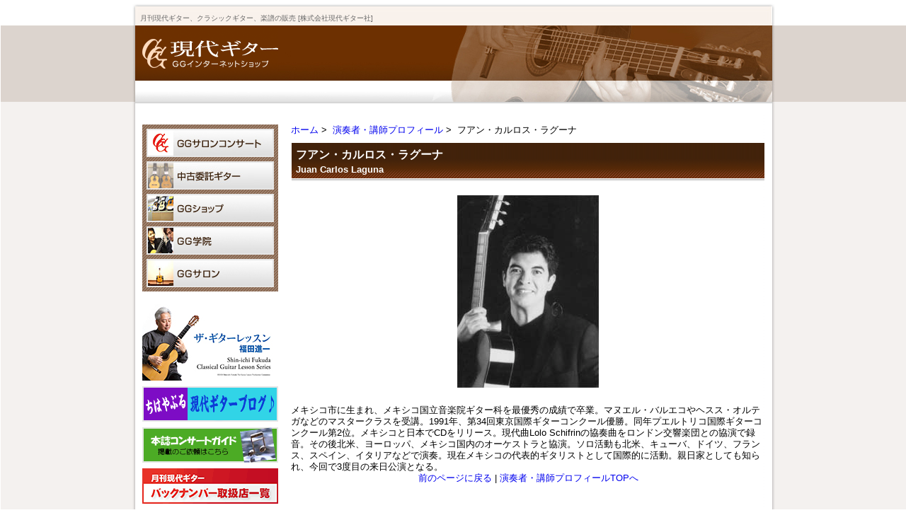

--- FILE ---
content_type: text/html
request_url: https://info.gendaiguitar.com/player/laguna.html
body_size: 3665
content:
<!DOCTYPE html>
<html lang="ja" itemscope itemtype="http://schema.org/Article">
<head>
  <meta charset="UTF-8">
  <link rel="stylesheet" type="text/css" href="/common/css/stylesheet.css" />
  

  
  

  <title>フアン・カルロス・ラグーナ&nbsp;:&nbsp;Juan Carlos Laguna | 株式会社現代ギター社</title>
  <meta name="description" content="メキシコ市に生まれ、メキシコ国立音楽院ギター科を最優秀の成績で卒業。マヌエル・バ..." />
  <meta name="keywords" content="CD VIDEO DVD,その他小物,楽器,楽譜・書籍,弦,現代ギター誌,クラシック・ギター,ギター教室,現代ギター,GG学院,GGショップ,楽譜,CD,クラシックギター,豊島区,池袋,要町" />
<link rel="canonical" href="https://info.gendaiguitar.com/player/laguna.html">

  <!-- Open Graph Protocol -->
  <meta property="og:type" content="article">
  <meta property="og:locale" content="ja_JP">
  <meta property="og:title" content="フアン・カルロス・ラグーナ&nbsp;:&nbsp;Juan Carlos Laguna">
  <meta property="og:url" content="https://info.gendaiguitar.com/player/laguna.html">
  <meta property="og:description" content="メキシコ市に生まれ、メキシコ国立音楽院ギター科を最優秀の成績で卒業。マヌエル・バ...">
  <meta property="og:site_name" content="株式会社現代ギター社">
  <meta property="og:image" content="https://info.gendaiguitar.com/player/assets/laguna.jpg">
  <meta property="fb:admins" content="100003547021166"/>
  <!-- Microdata -->
  <meta itemprop="description" content="メキシコ市に生まれ、メキシコ国立音楽院ギター科を最優秀の成績で卒業。マヌエル・バ...">
  <link itemprop="url" href="https://info.gendaiguitar.com/player/laguna.html">
  <link itemprop="image" href="">

  <script>
  (function(i,s,o,g,r,a,m){i['GoogleAnalyticsObject']=r;i[r]=i[r]||function(){
  (i[r].q=i[r].q||[]).push(arguments)},i[r].l=1*new Date();a=s.createElement(o),
  m=s.getElementsByTagName(o)[0];a.async=1;a.src=g;m.parentNode.insertBefore(a,m)
  })(window,document,'script','//www.google-analytics.com/analytics.js','ga');

  ga('create', 'UA-9713744-1', 'gendaiguitar.com');
  ga('send', 'pageview');
</script>
</head>

<body>
<div id="wrap">
<div id="header">

	<div class="sitelogo"><a href="https://www.gendaiguitar.com/index.php?main_page=index&language=ja"><img src="/common/imgs/head_logo.gif" alt="現代ギター GGインターネットショップ" width="202" height="78" /></a></div>
	<p class="tagline">月刊現代ギター、クラシックギター、楽譜の販売 [株式会社現代ギター社]</p>

</div><!-- /#header -->

<div id="contents">

<div class="main">
<!-- TopicsPath -->
<p class="topicspath"><a href="https://www.gendaiguitar.com/">ホーム</a>&nbsp;>&nbsp;
<a href="https://info.gendaiguitar.com/player/">演奏者・講師プロフィール</a>&nbsp;&gt;&nbsp;
フアン・カルロス・ラグーナ
</p>
<!-- /TopicsPath -->

<div id="mtPages" class="centerColumn">
<h1>フアン・カルロス・ラグーナ<br><small>Juan Carlos Laguna</small></h1>
<div id="centerColumnBody">
<div class="static_html">


<div class="visual-area"><img src="https://info.gendaiguitar.com/player/assets/laguna.jpg"></div>


メキシコ市に生まれ、メキシコ国立音楽院ギター科を最優秀の成績で卒業。マヌエル・バルエコやヘスス・オルテガなどのマスタークラスを受講。1991年、第34回東京国際ギターコンクール優勝。同年プエルトリコ国際ギターコンクール第2位。メキシコと日本でCDをリリース。現代曲Lolo
Schifrinの協奏曲をロンドン交響楽団との協演で録音。その後北米、ヨーロッパ、メキシコ国内のオーケストラと協演。ソロ活動も北米、キューバ、ドイツ、フランス、スペイン、イタリアなどで演奏。現在メキシコの代表的ギタリストとして国際的に活動。親日家としても知られ、今回で3度目の来日公演となる。



<div class="section center">
<a href="javascript:history.back();">前のページに戻る</a> | <a href="https://info.gendaiguitar.com/player/">演奏者・講師プロフィールTOPへ</a>
</div>

</div><!-- /.static_html -->
</div><!-- /.centerColumnBody -->
</div><!-- /.centerColumn -->
</div><!-- /.main -->

<div class="sub">
<div id="block-sideboxes-search" class="block block-sideboxes">


	<dl class="serviceNav">
		<dt>サービス</dt>
		<dd>
			<ul>
			
			<li><a href="https://info.gendaiguitar.com/concert/"><img src="/common/imgs/sub_service_ggconcert.jpg" alt="GGサロンコンサート"></a></li>
			<li><a href="https://info.gendaiguitar.com/used_guitar/"><img src="/common/imgs/sub_service_used.jpg" alt="中古委託ギター"></a></li>
			
			<li><a href="https://info.gendaiguitar.com/gg_shop/"><img src="/common/imgs/sub_service_ggshop.jpg" alt="GGショップ"></a></li>
			<li><a href="https://info.gendaiguitar.com/gg_gakuin/"><img src="/common/imgs/sub_service_ggschool.jpg" alt="GG学院"></a></li>
			<li><a href="https://info.gendaiguitar.com/gg_salon/"><img src="/common/imgs/sub_service_ggsalon.jpg" alt="GGサロン"></a></li>
			</ul>
		</dd>
	</dl><!-- /.serviceNav -->

	<dl class="bannerNav">
		<dt>その他のメニュー</dt>
		<dd>
			<ul>
            <!--<li><a href="https://info.gendaiguitar.com/webby.html" target="_blank"><img src="/common/imgs/sc_sidebanner.jpg" alt="ショッピングクレジット"></a></li>-->
            <li><a href="https://info.gendaiguitar.com/ottava.html" target="_blank"><img src="/common/imgs/ottava_banner.jpg" alt="OTTAVAザ・ギターレッスン"></a></li>
			
			<li><a href="https://blog.gendaiguitar.com/" target="_blank"><img src="/common/imgs/sub_bnr_blog.gif" alt="編集部日記ブログ" /></a></li>
			<li><a href="https://info.gendaiguitar.com/gg_html/event_keisai.html"><img src="/common/imgs/sub_bnr_event_guide.gif" alt="イベント･コンサート･ガイド掲載依頼について" /></a></li>
            <li><a href="https://info.gendaiguitar.com/gg_html/post_4.html" target="_blank"><img src="/common/imgs/sub_bnr_backnumber.gif" alt="バックナンバー取扱店一覧"></a></li>
			<li><a href="https://info.gendaiguitar.com/gg_html/competitions.html"><img src="/common/imgs/sub_bnr_competition.gif" alt="国際ギターコンクールへのリンク集" /></a></li>
			</ul>
		</dd>
	</dl><!-- /.bannerNav -->

	<dl class="adInfo">
    <dt><a href="https://info.gendaiguitar.com/ad.html"><img src="/images/banners/ad_banner.jpg" alt="月刊　現代ギター広告掲載のご案内" width="192" height="50" /></a></dt>
		<dd>
		<p>国内外のギターファンに広く読まれている月刊「現代ギター」は、ギター関連広告に効果的な媒体です。</p>
		</dd>
	</dl><!-- /.adInfo -->

	<dl class="bannerNav">
		<dt>楽譜コピー問題協議会(CARS)へのリンク</dt>
		<dd>
			<ul>
			<li><a href="http://www.cars-music-copyright.jp/index.html" target="_blank"><img src="/common/imgs/sub_bnr_cars.gif" alt="楽譜コピー問題協議会(CARS)" width="192" height="80" /></a>
			</li>
			</ul>
		</dd>
		<dt>音楽教室を守る会</dt>
		<dd>
			<ul>
			<li><a href="https://www.change.org/p/jasrac%E3%81%B8%E3%81%AE%E6%8C%87%E5%B0%8E%E3%82%92%E6%96%87%E5%8C%96%E5%BA%81%E3%81%AB%E8%AB%8B%E9%A1%98%E3%81%97%E3%81%A6-%E9%9F%B3%E6%A5%BD%E6%95%99%E8%82%B2%E3%81%AE%E7%8F%BE%E5%A0%B4%E3%82%92%E6%BC%94%E5%A5%8F%E8%91%97%E4%BD%9C%E6%A8%A9%E6%96%99%E5%BE%B4%E5%8F%8E%E8%A6%8F%E7%A8%8B%E3%81%8B%E3%82%89%E5%AE%88%E3%82%8D%E3%81%86" target="_blank"><img src="/common/imgs/sub_bnr_music_growth.png" alt="音楽教室を守る会" width="192" height="96" /></a>
			</li>
			</ul>
		</dd>
		<dt>JASRAC許諾マーク</dt>
		<dd class="jasrac">
			<ul>
			<li><img src="/common/imgs/sub_bnr_jasrac-st.jpg" alt="JASRAC許諾マーク" width="100" height="100">
			</li>
			<li>JASRAC許諾番号：<br />9013223002Y45040<br />9013223003Y37019</li></ul>
		</dd>
		<dt>古物商許可</dt>
		<dd class="kobutsu">古物商許可番号：<br />株式会社現代ギター社<br />東京都公安委員会<br />第305510406783
		</dd>
	</dl><!-- /.bannerNav -->

</div><!-- /.block-sideboxes-search -->
</div><!-- /.sub -->
</div><!-- /#contents -->

	<div id="footer">

		<ul>
			<li><a href="/company/specified_commercial_transactions.html">特定商取引法に関する表示について</a>&nbsp;|
			</li>
			<li><a href="/company/zougebekkou.html">特別国際種事業の表示</a>&nbsp;|</li>
			<li><a href="/company/privacy.html">プライバシーポリシー</a>&nbsp;|
			</li>
			<li><a href="/contact/contact_us_jp.html">お問い合わせ</a>&nbsp;|
			</li>
			<li><a href="/company/index.html">会社概要</a>
			</li>
		</ul>
		<p><img src="/common/imgs/foot_text.gif" alt="掲載されているすべてのコンテンツは(株)現代ギター社の承諾なしに無断転載することはできません。" width="441" height="15" /></p>
		<address><img src="/common/imgs/foot_copy.gif" alt="Copyrights &copy; Gendai Guitar Co., Ltd.  All Rights Reserved." width="267" height="15" /></address>

	</div><!-- /#footer -->

	<div id="fb-root"></div>
	<script>(function(d, s, id) {
	  var js, fjs = d.getElementsByTagName(s)[0];
	  if (d.getElementById(id)) return;
	  js = d.createElement(s); js.id = id;
	  js.src = "//connect.facebook.net/ja_JP/sdk.js#xfbml=1&version=v2.0";
	  fjs.parentNode.insertBefore(js, fjs);
	}(document, 'script', 'facebook-jssdk'));</script>
</div><!-- /#wrap -->
</body>
</html>

--- FILE ---
content_type: text/css
request_url: https://info.gendaiguitar.com/common/css/stylesheet.css
body_size: 234
content:
@charset "UTF-8";

/* ------------------------------------------------------------
 現代ギター社　import　CSS
 更新日:08/01/30
 ------------------------------------------------------------ */

/*cleafix CSS-----------------*/
@import "clearfix.css";

/*stylereset CSS-----------------*/
@import "reset.css";

/*common CSS-----------------*/
@import "common.css";

/*top CSS-----------------*/
@import "top.css";


/*\*//*/
@import "../common/css/macie.css";
/**/


/*static_html CSS-----------------*/
@import "static.css";

@import "window.css";


--- FILE ---
content_type: text/css
request_url: https://info.gendaiguitar.com/common/css/clearfix.css
body_size: 745
content:
@charset "euc-jp";

/* ------------------------------------------------------------
 �憘撮���帥�主ぞ��clearfix��CSS
 �贋�井��:08/01/30
 
 *clearfix菴処�����CSS
------------------------------------------------------------ */


div#thismonth:after,
div#contents:after,
div.box:after,
div.section:after,
div.hearingBox:after,
#spProducts ul:after,
.itemlist:after,
.subcat:after,
.catDescContent
#recommend:after,
.itemlist #newProducts ul:after,
.itemlist #recommend ul:after,
.centerColumn #recommend l:after,
.centerColumn #newProducts ul:after,
div.col2Box:after,
ul.sublist:after,
div.PreviewArea:after,
div.totalbox:after,
div#checkoutShipto:after,
div.btnArea:after,
div.itemlisthead:after,
div.item div.cartAdd:after,
#pickup:after,
#newProducts ul:after,
#twoColumn:after,
div#itemContentsLeft:after,
div#itemContentsright:after,
#ranking:after,
#publication:after,
.recommendItemSection:after{
   content:".";
   display:block;
   height:0px;
   clear:both;
   visibility:hidden;
}

/* Win��IE7��Mac��IE5絲丞� */
div#thismonth,
div#contents,
div.box,
div.section,
div.hearingBox,
#spProducts ul,
.itemlist,
.subcat,
#recommend,
.itemlist #newProducts ul,
.itemlist #recommend ul,
.centerColumn #recommend l,
.centerColumn #newProducts ul,
div.col2Box,
ul.sublist,
div.PreviewArea,
div.totalbox,
div#checkoutShipto,
div.btnArea,
div.itemlisthead,
div.item div.cartAdd,
#pickup,
#newProducts ul,
#twoColumn,
div#itemContentsLeft,
div#itemContentsright,
#ranking,
#publication,
.recommendItemSection{
   display:inline-block;
}

/* Win��IE5������6絲丞� */
/* Hides from IE-mac \*/

* html div#thismonth,
* html div#contents,
* html div.box,
* html div.section,
* html div.hearingBox,
* html #spProducts ul,
* html .itemlist,
* html .subcat,
* html #recommend,
* html .itemlist #newProducts ul,
* html .itemlist #recommend ul,
* html .centerColumn #recommend l,
* html .centerColumn #newProducts ul,
* html div.col2Box,
* html ul.sublist,
* html div.PreviewArea,
* html div.totalbox,
* html div#checkoutShipto,
* html div.btnArea,
* html div.itemlisthead,
* html div.item div.cartAdd,
* html #pickup,
* html #newProducts ul,
* html #twoColumn,
* html div#itemContentsLeft,
* html div#itemContentsright,
* html #ranking,
* html #publication,
* html div.recommendItemSection{
   height:1px;
}

div#thismonth,
div#contents,
div.box,
div.section,
div.hearingBox,
#spProducts ul,
.itemlist,
.subcat,
#recommend,
.itemlist #newProducts ul,
.itemlist #recommend ul,
.centerColumn #recommend l,
.centerColumn #newProducts ul,
div.col2Box,
ul.sublist,
div.PreviewArea,
div.totalbox,
div#checkoutShipto,
div.btnArea,
div.itemlisthead,
div.item div.cartAdd,
#pickup,
#newProducts ul,
#twoColumn,
div#itemContentsLeft,
div#itemContentsright,
#ranking,
#publication,
.recommendItemSection{
   display:block;
}
/* End hide from IE-mac */

--- FILE ---
content_type: text/css
request_url: https://info.gendaiguitar.com/common/css/reset.css
body_size: 633
content:
@charset "euc-jp";

/* ------------------------------------------------------------
 �憘撮���帥�主ぞ��reset��CSS
 �贋�井��:08/01/30
 
 0:reset
 1:font reset
 
 *�������吟�������鴻�帥�ゃ�������祉��������������CSS
 *������������胼�罩�
------------------------------------------------------------- */

/* 
0:reset
----------------------------*/


* { 
	margin:0;
	padding:0;
}



fieldset,img { 
	border:0;
}
address,caption,cite,code,dfn,em,strong,th,var {
	font-style:normal;
	font-weight:normal;
}
ol,ul {
	list-style:none;
}

h1,h2,h3,h4,h5,h6 {
	font-size:100%;
	font-weight:normal;
}

a{
text-decoration:none;
}

a:hover{
text-decoration:underline;
}

/* 
0:font reset
----------------------------*/

body {
font-size: 13px;
*font-size: 81.25%; /*for IE6,IE7*/
*font: x-small;/*for 篋����≪�若��IE*/
font-family:'鐚㍼竺 鐚違�眼�激����','��������茹��� Pro W3','Hiragino Kaku Gothic Pro', Osaka,sans-serif;
}

table {
font-size:inherit;
font:100%;
}

select, input, textarea {
font:99%;
}

body * {
line-height:1.3;
}

--- FILE ---
content_type: text/css
request_url: https://info.gendaiguitar.com/common/css/common.css
body_size: 5048
content:
@charset "euc-jp";

/* ------------------------------------------------------------
 �憘撮���帥�主ぞ��common��CSS
 �贋�井��:08/01/30
 
 [���]
 0:layout
 1:header
 2:contents
	2-1:div.main
	2-2:div.sub
	2-2-1:dl.productNav
	2-2-1-2:div.block-sideboxes
	2-2-2:dl.serviceNav/bannerNav
	2-2-3:dl.adInfo
	2-2-4:dl.securityInfo
	2-3:div.item
 3footer
 
------------------------------------------------------------ */

/* 
 0:layout
------------------------------ */

html{
background:#ffffff;
padding-left:1px;}


body{
background:url(../imgs/body_bg.gif) repeat-x top left #f4f1ef;
padding-left:1px;}


body#popup_l,
body#iframe,
body#popup{
margin:5px;
background:#fff;
}



hr{
display:none;
}

.cls{
clear:left;
}

div#wrap{
background:url(../imgs/contents_bg.gif) repeat-y center;
}

* html body div#wrap{padding-left:1px;} 
*+html body div#wrap{padding-left:1px;}


/* 
 1:header
------------------------------ */

div#header{
position:relative;
width:900px;
padding:0 4px;
margin:0 auto 0;
background:url(../imgs/head_bg.jpg) no-repeat top left;
height:163px;
}


div#header p.tagline{
position:absolute;
left:11px;
top:19px;
color:#666666;
font-size:10px;
overflow:hidden;
}

div#header div.sitelogo{
position:absolute;
top:36px;
}

div#header ul.langNav{
position:absolute;
right:7px;
top:14px;
}

div#header ul.memberNav{
position:absolute;
top:36px;
right:6px;
}

div#header ul.memberNav li{
float:left;
}

div#header ul li img{
vertical-align:top;
}

div#header div.userArea p{
position:absolute;
top:124px;
left:10px;
font-size:10px;
}

div#header div.userArea ul{
position:absolute;
top:114px;
right:4px;
}

div#header div.userArea ul li{
float:left;
}


div#header_s{
position:relative;
width:900px;
padding:0 4px;
margin:0 auto 0;
background:url(../imgs/head_bg_s.jpg) repeat-x top left;
}
div#header_s div.sitelogo{
padding-top:9px;

}


/* 
 2:contents
------------------------------ */

div#contents{
clear:both;
width:880px;
margin:0 auto;
padding:13px 14px 20px;
background:url(../imgs/contents_bg2.gif) no-repeat 4px 1400px;
}


.normalprice{
text-decoration:line-through;
font-weight:normal;
color:#999;
}

.productPriceDiscount{
color:#f00;
}

.notice{
background:#FFFFCC;
padding:4px;
margin-bottom:10px;
border:#FF9900 1px solid;
}

.larger{
width:600px;
margin:0 auto 5px !important;
}


.cartProductDisplay img{
margin:0 5px 10px 0;
float:left;
}

#productAdditionalImages{
margin:20px 0;
clear:both;
}

#productAdditionalImages ul{
margin:0;
padding:0;
list-style:none;
}

#productAdditionalImages ul li{
width:100px;
float:left;
margin:10px 5px 0 0;
}


#productAdditionalImages ul li img{
border:#CCCCCC 1px solid;}

.modal-title{
font-size: 16px;
font-weight: bold;
color: #fff;
background: url(../imgs/item_h1_bg.gif) no-repeat bottom;
margin: -15px -30px 15px;
padding: 12px 30px 16px;
border-top-left-radius: 6px;
border-top-right-radius: 6px;
}

table.data{
width: 100%;
margin:0 0 15px 0;
border-collapse:collapse;
}
table.data td,
table.data th{
color: inherit;
border:#CCCCCC 1px solid;
padding:4px;
}
table.data tr.odd{}
table.data tr.even{background:#E3E3E3;}
table.data th{
color: inherit;
background:#FDEECC;
}
table.data table td,
table.data table th{
margin:0;
border:none;
}

.button{
font-weight: bold;
font-size: 110%;
padding: 5px 20px;
border: none;
border-radius: 3px;
color: #333;
background: #eee;
-webkit-appearance: none;
}
.primary-button{
color: #fff;
background: #DF5B00;
}


/*2-1:div.main---------------*/

div#contents div.main{
width:670px;
float:right;
}

div#contents div.main_col2{
width:880px;
}

/*2-2:div.sub---------------*/

div#contents div.sub{
width:192px;
float:left;
}

div#contents div.sub a{
color:#381f0c;
}

div.sub input{
vertical-align:middle;
}

div.sub p{
margin:7px 0 0 0;
text-align:right;
}

div.sub p a{
background:url(../imgs/arrow01.gif) no-repeat 0 1px;
padding:0 0 0 20px;
}


/*2-2-1:dl.productNav--------------*/

div.sub dl.productNav dt{
background:url(../imgs/sub_menutitle_bg.gif) no-repeat bottom;
border-left:1px solid #6a5749;
border-right:1px solid #6a5749;
border-top:1px solid #6a5749;
color:#ffffff;
padding:5px 0 10px 20px;
}

div.sub dl.productNav dd{
border-left:1px solid #6a5749;
border-right:1px solid #6a5749;
border-bottom:1px solid #6a5749;
margin:0 0 8px 0;
padding:7px;
}

div.sub dl.productNav dd li{
border-bottom:1px dotted #b4a294;
padding:0 0 3px 20px;
margin:0 0 5px 0;
background:url(../imgs/arrow01.gif) no-repeat 0 -1px;
}

div.sub input.user_input_form{
border:1px solid #cccccc;
width:125px;
padding:2px;
}

div.sub dl.productNav dd li.fst{margin-left:0px;}

div.sub dl.productNav dd li.sec{margin-left:25px;}

div.sub dl.productNav dd li.subParent{}
div.sub dl.productNav dd li.parentDef{background:url(../imgs/arrow_subParent.gif) no-repeat 0 -1px; font-weight:bold;}
div.sub dl.productNav dd li.Def{background:url(../imgs/arrow02.gif) no-repeat 0 -1px; font-weight:bold;}

/*2-2-1-2:div.block-sideboxes--------------*/

div.sub div.block-sideboxes h3.title{
background:url(../imgs/sub_menutitle_bg.gif) no-repeat bottom;
border-left:1px solid #6a5749;
border-right:1px solid #6a5749;
border-top:1px solid #6a5749;
color:#ffffff;
padding:5px 0 10px 20px;
}

div.sub div.block-sideboxes .content{
border-left:1px solid #6a5749;
border-right:1px solid #6a5749;
border-bottom:1px solid #6a5749;
margin:0 0 8px 0;
padding:7px;
}

div.sub div.block-sideboxes .content ul li{
border-bottom:1px dotted #b4a294;
padding:0 0 3px 20px;
margin:0 0 5px 0;
background:url(../imgs/arrow01.gif) no-repeat 0 -1px;
}

div.sub div.block-sideboxes .content ul li.fst{margin-left:0px;}

div.sub div.block-sideboxes .content ul li.sec1{ }
div.sub div.block-sideboxes .content ul li.sec2{ margin-left:25px;}
div.sub div.block-sideboxes .content ul li.sec3{ margin-left:50px;}

div.sub div.block-sideboxes .content ul li.subParent{}
div.sub div.block-sideboxes .content ul li.parentDef{background:url(../imgs/arrow_subParent.gif) no-repeat 0 -1px; font-weight:bold;}
div.sub div.block-sideboxes .content ul li.Def{background:url(../imgs/arrow02.gif) no-repeat 0 -1px; font-weight:bold;}

div.sub div.block-sideboxes .content .search-category {
margin-top: 3px;
}


/*2-2-2:dl.serviceNav/bannerNav --------------*/

div.sub dl.serviceNav img,
div.sub dl.bannerNav img{
vertical-align:top;
}

div.sub dl.serviceNav dt,
div.sub dl.bannerNav dt,
div.sub dl.securityInfo dt{
display:none;
}

div.sub dl.serviceNav dd{
background:url(../imgs/service_bg.gif) repeat;
padding:6px 6px 0;
margin:0 0 18px 0;
zoom:1;
}
div.sub dl.bannerNav dd.jasrac{
	text-align: center;
}
div.sub dl.bannerNav dd.kobutsu{
	text-align: center;
}

div.sub dl.serviceNav li{
padding:0 0 6px 0;
}

div.sub dl.bannerNav{
margin:0 0 8px 0;
}
div.sub dl.bannerNav li{
margin:0 0 8px 0;
}

/*2-2-3:dl.adInfo--------------*/

div.sub dl.adInfo{
margin:0 0 12px 0;
}

div.sub dl.adInfo dd{
background:#8b6a53;
color:#ffffff;
padding:1px 10px 10px 10px;
}

div.sub dl.adInfo dt img{
vertical-align:bottom;
}
div.sub dl.adInfo dd p{
text-align:left;}

/*2-2-4:dl.securityInfo--------------*/

div.sub dl.securityInfo dd{
text-align:center;
}


/* 
 2-1:base style
------------------------------ */

div.main div.section{
}

div.main ul{
margin:0 0 0 20px;
list-style-type:disc;
}
div.main ul ul{
list-style-type:circle;
}
div.main ol{
margin:0 0 0 30px;
list-style-type:decimal;
}

div.main p{
margin:0 0 10px 0;
}

.notes{
font-size:87%;
}

p.pagetop{
}


ul.list li{
list-style:circle;
margin:0 0 0 18px;
}

div.main ul.links{
	list-style-type: none;
	margin: 10px 0;
}
div.main ul.links li{
	padding:0 0 3px 20px;
	margin:0 0 5px 0;
	background:url(../imgs/arrow01.gif) no-repeat 0 0px;
}
div.main a.link{
	display:inline-block;
	padding:0 0 0 18px;
	background:url(../imgs/arrow01.gif) no-repeat 0 0px;
}

div.main ul.inline li{
	display: inline-block;
	margin-right: 15px;
}

.mdl{
text-align:center;
}

div.col2Box{
margin:0 0 15px 0;
}

div.col2Box div.col2L{
width:325px;
float:left;
}

div.col2Box div.col2R{
width:325px;
float:right;
}

.fltR{
float:right;
margin:0 0 10px 10px;
}



/* 
2-3:div.item
------------------------------ */
div.item h1{
display:block;
color:#FFFFFF;
font-weight:bold;
font-size:120%;
background:url(../imgs/item_h1_bg.gif) no-repeat bottom;
padding:7px;
}

div.item div.imageArea{
width:185px;
text-align:center;
float:left;
}


div.item div.imageArea ul{
width:160px;
list-style:none;
margin:5px 0 0 0 !important;
border:#b69379 1px solid;
background:#ffdabd;
padding:0 !important;
}

div.item div.imageArea ul li{
padding:1px 0;
border-bottom:#b69379 1px dashed;
}



div.item div.imageArea ul li.end{
border:none;
margin:0 !important; padding:0 !important;
}

div.item div.detailArea{
width:485px;
float:left;
}


div.item table.itemDetail{
width:480px;
margin:0 0 10px 0;
}

div.description{
clear:both;
margin:25px 0 25px 0;
padding:10px 0 0 0;
}

div.description h1{
display:block;
color:#FFFFFF;
font-weight:bold;
font-size:120%;
background:url(../imgs/item_h1_bg.gif) no-repeat bottom;
padding:7px;
}


div.description table,
div.description p,
div.description ul,
div.description ol{
margin-bottom:10px;
}


div.description h4{
font-weight:bold;
color:#894817;
}


div.description table th{
padding:5px;
width:120px;
background:#8b6a53;
color:#fff;
border:#8b6a53 1px solid;
}

div.description table td{
padding:5px;
background:#fff;
border:#8b6a53 1px solid;
}


div.description big{font-size:120%;}
div.description em{color:#ff0000;}
div.description strong{font-weight:bold;}



div.item table.itemDetail th{
padding:5px;
width:120px;
background:#8b6a53;
color:#fff;
border:#8b6a53 1px solid;
}

div.item table.itemDetail td{
padding:5px;
background:#fff;
border:#8b6a53 1px solid;
}

/* Add Cart */

div.item div.cartAdd{
padding:6px 10px;
margin:0 0 10px 0;
background:#ffe18a;
}

div.item div.cartAdd .incartbox{
border:#8b6a53 1px solid;
padding:2px;
margin:0 3px 0 3px;
height:19px;
width:30px;
vertical-align:middle;
text-align:center;
font-weight:bold;
}

div.item .price{
font-weight:bold;
font-size:120%;
}

div.item div.cartAdd input{
vertical-align:middle;
}

div.item div.cartAdd p.inCart{
display:block;
margin:4px 0 0 0;
float:left;
}

div.item div.cartAdd div.btnArea{
margin:0;
padding:0;
border:none;
float:right;
}

/* 
2-4:div.itemlist
------------------------------ */
div.itemlist h1{
display:block;
color:#FFFFFF;
font-weight:bold;
font-size:120%;
background:url(../imgs/item_h1_bg.gif) no-repeat bottom;
padding:7px;
}


div.itemlist h2{
text-align:left;
}
div.itemlist h2 a{
color:#0147e7;
font-weight:bold;
font-size:120%;
}

div.itemlist div.Description{
text-align:left;
margin-bottom:15px;
}

a.itemimg img{
margin:0 5px 5px 5px;
}


.CartAddTop{
text-align:right;
}

div.listNav{
width:200px;
float:left;
}

div.itemlist div.CartAddTop{
float:right;
}

div.pagenum{
width:400px;
}

div.pagenum strong{
border:#CCCCCC 1px solid;
padding:0px 5px;
margin:0 0 10px 0;
zoom:1;
}

div.pagenum a{
border:#894817 1px solid;
background:#894817;
color:#fff;
padding:0px 5px;
margin:0 0 10px 0;
zoom:1;
}

div.pagenum a:hover{
border:#c97a3e 1px solid;
background:#c97a3e;
text-decoration:none;
}

.listnum{
width:400px;
font-size:80%;
margin:0 0 5px 0;
}

div.itemlist table.listTable{
margin:0 0 5px 0;
width:670px;
border-collapse:collapse;
}

#listCell0-2{
width:140px;
}


div.itemlistSection{
margin:0 0 25px 0;
}

table.listTable tr.productListing-noitem th.productListing-data{
padding:10px 0;
color:#000;
font-size:150%;
}

div.itemlist table.listTable td{
padding:10px 5px 0 0;
vertical-align:top;
border-bottom:#999999 1px dotted;
text-align:center;
}

div.itemlist table.listTable th{
background:#854515;
padding:3px;
color:#FFFFFF;
font-weight:bold;
}
div.itemlist table.listTable tr.productListing-noitem th{
background:none;
}



div.itemlist table.listTable th a{
color:#FFFFFF;
}

div.itemlist table.listTable td.price{
background:url(../imgs/itemlist_bg.gif) repeat-x bottom #ffedbc;
padding:5px;
}

div.itemlist table.listTable td.price div.price{
text-align:center;
font-weight:bold;
padding:20px 0 3px 0;
}

/* recommendItem */
div.itemlist div#indexProductListCatDescription{
margin:0 0 30px 0;
padding:0px;
background:#F4F1EF;
}
div.itemlist div#indexProductListCatDescription div.recommendCopy{
margin:0 0 10px 0;
padding:10px 15px;
background:#dcd4ce;
}
div.itemlist div#indexProductListCatDescription div.recommendCopy h2{
margin:0 0 10px 0;
font-size:150%;
font-weight:bold;
color:#df5b00;
}
div.itemlist div#indexProductListCatDescription p{
position:static;
}
div.recommendItemSection{
padding:10px;
}
div.recommendItem{
float:left;
width:120px;
margin:0 5px;
padding:10px 15px;
}
div.recommendItem img{
margin:0 0 10px 0;
width:120px;
border:solid 2px #dcd4ce;
}
div.recommendItem a:hover img{
border:solid 2px #df5b00;
}
div.recommendItem strong{
font-weight:bold;
color:#df5b00;
}

/* subcategory */


ul.sublist{
margin:0 0 20px 0;
}

ul li.subCategory{
width:215px;
float:left;
margin:0 5px 5px 0;
}

ul li.subCategory a{
padding:6px;
text-align:center;
display:block;
border:#785021 1px solid;
color:#785021;
font-weight:bold;
text-decoration:none;
background:url(../imgs/subCategory_bg.gif) repeat-x;
}

ul li.subCategory a:hover{
background:url(../imgs/subCategory_bg_on.gif) repeat-x;
}

/* 
 3:footer
------------------------------ */

div#footer{
clear:both;
width:900px;
background:url(../imgs/footer_bg.gif) no-repeat bottom left;
margin:0 auto;
padding:0 4px;
position:relative;
}

div#footer ul{
color:#ffffff;
text-align:center;
padding:7px 0 10px;
}

div#footer ul a{
color:#ffffff;
}

div#footer ul li{
display:inline;
padding:0 3px;
}

div#footer p{
}

div#footer p img,
div#footer address img{
padding:7px 0;
}

div#footer address{
position:absolute;
bottom:0;
right:0;
}


/* 
 4:ZencartDefaultClass / ID
------------------------------ */

.centerColumn div.section{
margin:0 0 15px 0;
}

.centerColumn h1{
display:block;
color:#FFFFFF;
font-weight:bold;
font-size:120%;
background:url(../imgs/item_h1_bg.gif) no-repeat bottom;
padding:7px;
}

.item h2,
.centerColumn h2,
div.description h2{
border-left:#894817 3px solid;
font-weight:bold;
border-bottom:#CCCCCC 1px solid;
background:#ffebdb;
margin:0 0 5px 0;
padding:3px 0 3px 3px;
}

.item h3,
.centerColumn h3,
div.description h3{
border-left:#894817 3px solid;
font-weight:bold;
margin:0 0 5px 0;
padding:0 0 3px 3px;
}

.centerColumn h4{
font-weight:bold;
}

.centerColumn legend{
display:block;
border-left:#894817 3px solid;
font-weight:bold;
border-bottom:#CCCCCC 1px solid;
margin:0 0 5px 0;
padding:0 0 3px 3px;
}


.centerColumn .alert{
padding:3px;
color:#990000;
font-weight:bold;
}

.centerColumn table{
border-collapse:collapse;
margin:0 0 10px 0;
}

.centerColumn table th{
background:#894817;
padding:4px;
color:#FFFFFF;
text-align:left;
border:#999999 1px solid;
}

.centerColumn table td{
padding:4px;

border:#999999 1px solid;
}

.centerColumn caption{
text-align:left;
}

div#wrap div#contents div.centerColumn:not(#mtPages) ul{
margin:0;
padding:0 0 10px 0;
list-style:none;
}

li.question{
background:url(../imgs/icon_question.gif) no-repeat;
padding:1px 0 2px 20px;
}


.messageStackError{
padding:3px;
margin:0 5px 8px 5px;
color:#990000;
background:#ffc7bf;
}

.messageStackError img{
vertical-align:middle;
}

div.btnArea{
border-top:#CCCCCC 1px solid;
padding:10px 0 0 0;
margin:10px 0;
}

div.btnback{
float:left;
}

div.btncenter{
margin:0 0 0 230px;
}

div.btnnext{
float:right;
}

.fright{
float:right;
}

/* 
 5:uniqe
------------------------------ */

/* login */

div.login{
border-bottom:#999999 1px solid;
padding:3px;
margin:0 0 10px 0;
}

/* cart */

div#cartInstructionsDisplay{
margin:0 0 10px 0;
}

div.cartTotalsDisplay{
padding:5px;
border:#999999 1px solid;
}

td.cartUnitDisplay,
td.cartTotalDisplay{
width:60px;
}

div.cartQuantity input{
text-align:center;
font-weight:bold;
}

td.cartQuantityUpdate{
width:30px;
text-align:center;
}

td.cartRemoveItemDisplay{
width:30px;
text-align:center;
}

td.cartQuantity{
width:50px;
text-align:center;
}

td.total{
background:#68472f;
color:#fff;
font-weight:bold;
text-align:right;
}

td.totalprice{
font-weight:bold;
}

td.totalreload{
text-align:center;
}

div.shippingPrice{
padding:10px 0 0 0;
border-top:#CCCCCC 1px solid;
text-align:right;
}

/* checkout_shipping */


#checkoutShipto .address{
width:300px;
float:left;
font-size:120%;
padding:5px;
background:#FEEADE;
}
#checkoutShipto .information{
width:340px;
float:right;
}

/* checkout_payment */


.totalbox{
margin:3px;
}

.totalprice{
padding:3px;
/*width:200px;
float:left;*/
border:#CCCCCC 1px solid;
}

.lineTitle{
padding:3px;
width:100px;
float:left;
border:#CCCCCC 1px solid;
background:#894817;
color:#FFF;
}

div.payment input{
}

div.payment label{
font-weight:bold;
padding:3px;
margin:0 0 5px 0;
}

div.payment .ccinfo{
margin:5px 5px 5px 20px;
padding:3px;
}


div.payment .ccinfo label{
font-weight:normal;
border:none;
margin:5px 0 0 0;
padding:0 5px 0 0;
}

div.payment .ccinfo input{
width:200px;
}

div.payment .ccinfo ul li{
margin:0 0 5px 0;
}

div.PreviewArea{
margin:0 0 15px 0;}

div.PreviewArea div.contents{
float:left;}

div.PreviewArea div.edit{
float:right;
text-align:right;
}

.borderBottom{
padding-bottom:10px;
border-bottom:#cccccc 1px solid;
}

/* checout_success */

#checkoutSuccessOrderNumber{
border:#999999 1px solid;
padding:10px;
margin-bottom:20px;
}

#checkoutSuccessContactLink{
margin-bottom:20px;}


/* cc_remark */

div.main .veritrans_cc_remark{
margin: 15px 0 -15px;
font-weight: bold;
text-align: right;
}
.cc_text_amount{
font-weight: bold;
font-size: 16px;
margin-bottom: 10px;
}
.cc_accept-cards{
display: flex;
align-items: center;
justify-content: center;
margin-bottom: 20px;
}
.cc_accept-cards dt{
white-space: nowrap;
margin-right: 15px;
}
.cc_accept-cards img{
max-width: 250px;
height: inherit;
}


/* account */

#prevOrders th.date{width:80px;}
#prevOrders th.orderNO{width:50px;}
#prevOrders th.status{width:100px;}
#prevOrders th.total{width:80px;}
#prevOrders th.view{width:70px;}

.forward{text-align:right;}


/* address_book */
.instructions{
margin:0 0 20px 0;
}




.messageStackSuccess{
margin:0 0 10px 0;
padding:3px;
background:#ffce8e;
}

.messageStackSuccess img{
vertical-align:middle;
}


.notice{
margin-bottom:10px;
}

/* account_history */

.order-status{
border:#FF9900 1px solid;
background:#FFFFCC;
padding:3px;
margin:0 0 10px 8px;
display:inline-block;
vertical-align: middle;
}

/* products_new */

table.detailList{
margin:0 0 10px 0;
border:none;
border-collapse:collapse;
}

table.detailList td.imageArea{
padding:10px 0;
width:150px;
border:none;
border-top:#cccccc 2px solid;
text-align:center;
}

table.detailList td.detailArea{
padding:10px 0 10px 10px;
width:520px;
border:none;
border-top:#cccccc 2px solid;
vertical-align:top;
}

table.detailList td.detailArea strong{
font-size:120%;
display:block;
font-weight:bold;
padding:3px 3px 3px 5px;
background:#FFF0DF;
border-left:#844A04 2px solid;
}

table.detailList td.detailArea a{
color:#993300;
}

table.detailList td.ContentsArea{
padding:10px;
border:none;
border-top:#cccccc 1px solid;
border-bottom:#cccccc 2px solid;
background:#FFFAE6;
}

table.detailList a.itemImage{
display:block;
}


/* ContentsFooter */

div#spProducts{
clear:both;
}

.itemlist div#spProducts h2,
.itemlist div#newProducts h2,
.centerColumn div#newProducts h2{
border-left:#894817 3px solid;
font-weight:bold;
color:#000000;
border-bottom:#CCCCCC 1px solid;
background:#ffebdb;
margin:0 0 10px 0;
padding:5px 0 3px 3px;
text-indent:0;
height:18px;
}

.itemlist div#spProducts h2,
.itemlist div#recommend h2,
.centerColumn div#recommend h2{
border-left:#894817 3px solid;
font-weight:bold;
color:#000000;
border-bottom:#CCCCCC 1px solid;
margin:0 0 10px 0;
padding:5px 0 3px 3px;
text-indent:0;
height:18px;
background:none;
background-color:#ffebdb;
}

#contents div.eg h2{
background-image:none !important;
margin:0 0 10px 0;
padding:5px 0 3px 3px;
}


/* advanced_search */

#advSearchDefault .centeredContent{
margin:10px;
padding:15px;
border:#CCCCCC 1px solid;
}



/* add */

.subcat{
padding-bottom:20px;
}

.ranking{
background:#FFFFCC;
padding:5px;
border:#FF9900 1px solid;
}

.centerColumn dl dt{width:120px; float:left; background:#ECC88A; padding:3px; margin-bottom:3px;}
.centerColumn dl dd{width:360px; float:left; padding:3px; margin-bottom:3px;}


.jancode{
/*
display:none !important;
*/
}

/* string_order */
#string_orderDefault h3{
	margin-top: 30px;
}

#string_orderDefault .listTable{
	margin-top: 10px;
	width: 100%;
	clear: both;
}

td.product select{
	font-size: 90%;
}

#string_orderDefault .listTable .button{
	width: 180px;
	text-align: center;
	white-space: nowrap;
}

#string_orderDefault .listTable .button input{
	margin-top: 3px;
}

#string_orderDefault .listTable .even td{
	background-color: #F9F2EC;
}

#string_orderDefault .normalprice{
	
}

#string_orderDefault .productSpecialPrice{
	font-size: 110%;
	font-weight: 800;
	white-space: nowrap;
}

#string_orderDefault .productPriceDiscount{
	font-size: 85%;	
}

#string_orderDefault td.name{
	width: 100px;
	font-weight: 800;
}

#string_orderDefault td.price{
	width: 50px;
}

#string_orderDefault td.set{
	width: 60px;
}

#string_orderDefault td.price br{
	line-height: 0px;
}

#string_orderDefault td.price input{
	margin-top: 10px;
}

#string_orderDefault td.comment{
	font-size: 85%;	
}

#string_orderDefault .listTable .odd td.purchased,
#string_orderDefault .listTable .even td.purchased{
	background-color: #FFCC66;
}


#string_orderDefault span.purchased{
	color: #FFCC66;
	background-color: #FFCC66;
	display: block;
	float: left;
	height: 1.2em;
	width: 2em;
	margin-right: 5px;
}

#string_orderDefault .CartAddTop{
	float: right;
}

#string_orderDefault .CartAddTopButton{
	margin-top: 20px;
}

#string_orderDefault .back{
	float: left;
	margin-top: 40px;
}

#string_orderDefault strong{
	font-weight: 800;
}

/* loginDefault */
#loginDefault h2#visitor,
#loginDefault h2#newjoin{
	margin-top: 50px;
	margin-bottom: 10px;
}

#loginDefault .button{
	margin-top: 30px;
}

/**/
.law textarea{
	font-size: 100%;
	width: 100%;
}

--- FILE ---
content_type: text/css
request_url: https://info.gendaiguitar.com/common/css/top.css
body_size: 1392
content:
@charset "euc-jp";

/* ------------------------------------------------------------
 ��1��M�帥�若�������������若�吾��CSS
 �贋�井�808/01/30
 
 [�∽�]
 0:layout
 1:header
 2:contents
	2-1:div.main
	2-2:div.sub
	2-2-1:dl.productNav
	2-2-2:dl.serviceNav/bannerNav
	2-2-3:dl.adInfo
	2-2-4:dl.securityInfo
 3footer
 
------------------------------------------------------------ */

h1{
margin:0 0 9px 0;
}

div.section{
margin:0 0 12px 0;
}

#pickup{
background:url(../imgs/pickup_bg.gif) no-repeat bottom right;
}

#pickup img{
vertical-align:bottom;
}

#pickup h2{
float:left;
}

#pickup ul{
float:left;
margin:0;
list-style-type:none;
}

#pickup ul li{
margin:4px 0 0 0;
}

#pickup dl{
margin:9px 0 0 0;
float:right;
width:274px;
}

#pickup dl dd{
padding:10px 5px;
}

#pickup dl ul{
margin-bottom:10px;
}

#pickup dl ul li{
margin:0 20px 8px 17px;
list-style:circle;
}

#col4item,
#newProducts{
clear:both;
position:relative;
}

#newProducts h2{
margin:0 0 20px 0;
padding:0;
color:#fff;
text-indent:-9999px;
font-weight:bold;
background:url(../imgs/h2_newproducts.gif) no-repeat;
width:670px;
height:32px;
border:none;
}

#contents .eg h2{
border-left:#894817 3px solid;
font-weight:bold;
color:#000000;
border-bottom:#CCCCCC 1px solid;
background-color:#ffebdb;
margin:0 0 10px 0;
padding:5px 0 3px 3px;
text-indent:0;
height:18px;
}

.itemlist ul,
#spProducts ul,
#col4item ul,
#newProducts ul{
margin:0;
list-style-type:none;
}

#col4item ul{
	clear: both;
}

.itemlist p,
#spProducts p,
#col4item p,
#newProducts p{
position:absolute;
top:5px;
right:5px;
}

.itemlist li,
#spProducts li,
#col4item li,
#newProducts li{
text-align:center;
width:155px;
padding-bottom:10px;
margin:0 5px;
display:inline;
float:left;
}

.itemlist li img,
#spProducts li img,
#col4item li img,
#newProducts li img{
margin:0 0 5px 0;
}

#GGInfo h2{
margin:0 0 10px 0;
}

#GGInfo ul{
margin:0 0 0 7px;
list-style-type:none;
}

#GGInfo ul li{
padding:0 0 3px 20px;
margin:0 0 5px 0;
background:url(../imgs/arrow02.gif) no-repeat 0 -1px;
}


#GGInfo ul li span.date{
padding:0 5px 0 0;
float:left;
}

#GGInfo ul li a{
}


#recommend{
clear:both;
}

#recommend h2{
margin:0 0 20px 0;
padding:10px 5px;
color:#fff;
font-weight:bold;
background:url(../imgs/h2_recommend.gif) no-repeat;
text-indent:-9999px;
width:660px;
height:32px;
border:none;
}

#recommend ul{
margin:0;
list-style-type:none;
}

#recommend li{
text-align:center;
width:155px;
min-height:170px;
overflow:hidden;
height:11.5em;
margin:0 5px 5px;
display:inline;
float:left;
}
#recommend li img{
margin:0 0 5px 0;
}


#thismonth {
width:485px;
position:relative;
float:left;
}

#thismonth dl{
padding:10px;
width:465px;
overflow:hidden;
}

#thismonth dt{
float:left;
margin:0 10px 0 0;
}

#thismonth dt img{
width:130px;
}

#thismonth dd{
float:right;
width:325px;
}

#thismonth dd ul{
list-style-type:none;
margin:0;
text-align:right;
position:static;
}

#thismonth ul{
position:relative;
left:10px;
list-style-type:none;
margin:0 0 5px;
}


#thismonth strong{
color:#BE0000;
font-weight:bold;
font-size:110%;
}

#thismonth em{
color:#0048C0;
font-weight:bold;
}

#ggShop {
width:173px;
float:right;
}


#ggShop ol{
padding:10px 10px 10px 5px;
}
#ggShop ol li{
margin:0 0 5px 0;
}


#twoColumn{
background:url(../imgs/thismonth_bg.gif) no-repeat bottom left;
}

/*080606 菴処� ------------------------- */

/* #publication ---------------*/


#publication h2{
margin:0 0 5px 0;
}

#publication img.photo{
float:left;
}


#publication div.text{
margin:0 0 17px 140px;
}

#publication div.text ul{
list-type-style:none;
margin:0 0 25px 0;
}


#publication ul.link{
margin:0 0 0 140px;
background:#e6d9cf;
padding:11px 6px;
text-align:right;
}

#publication ul.link li{
display:inline;
}

#publication ul.link li img{
vertical-align:bottom;
}

/* #ranking ---------------*/

#ranking h2{
margin:0 0 5px 0;
}

#ranking h3{
background:url(../imgs/h3_ranking_bg.gif) repeat-x top left;
font-weight:bold;
padding:3px 5px;
margin:0 0 10px 0;
}

#ranking h3 span{
border-left:3px solid #ffffff;
padding:0 0 0 5px;
}

#ranking .colR,
#ranking .colL{
width:333px;
margin:0 0 15px 0;
overflow:hidden;
}

#ranking .colL{
clear:left;
float:left;
}

#ranking .colR{
clear:right;
float:right;
}


#ranking img.photo{
float:left;
}

#ranking ol{
margin:0 0 0 110px;
}

--- FILE ---
content_type: text/css
request_url: https://info.gendaiguitar.com/common/css/static.css
body_size: 2106
content:
@charset "euc-jp";

/* ------------------------------------------------------------
 �憘撮���帥�若���������若�悟����CSS
 �贋�逸�2008/01/30


------------------------------------------------------------ */

div.static_html div.section{
margin:0 0 15px 0;
}

div.static_html img.imgleft{
float:left;
margin:0 10px 10px 0;
}

div.static_html img.imgRight{
float:right;
margin:0 0 10px 10px;
}

div.static_html strong{
font-weight: bold;
}

div.static_html ul{
margin:0 0 10px 20px;
}

div.static_html em{
color:#FF0000;
}

div.static_html .blue{
color:#0033CC;
}

div.static_html div.box{
border:#990000 1px solid;
background:#FFECEC;
padding:4px;
margin:0 0 10px 0;
}

div.static_html div.box h2{
background:none;
border:none;
}

div.static_html div.notice{
background:none;
border:none;
}

div.static_html div.notice p{
font-size:90%;
padding-left:1em;
text-indent:-1em;
}

div.static_html h1{
display:block;
color:#FFFFFF;
font-weight:bold;
font-size:120%;
background:url(../imgs/item_h1_bg.gif) no-repeat bottom;
padding:7px;
}


div.main_col2 p.topicspath{
margin-bottom:10px;
}

div.main_col2 h1{
background:url(../imgs/item_h1_bg_col2.gif) no-repeat bottom;
}

div.main_col2 .static_html{
	padding: 0 15px;
}

div.static_html h2{
border-left:#894817 3px solid;
font-weight:bold;
border-bottom:#CCCCCC 1px solid;
background:#ffebdb;
margin:0 0 10px 0;
padding:3px 0 3px 3px;
}

div.static_html h3{
font-weight:bold;
}

div.static_html h2 a{
color:#653801;
font-weight:bold;
}

div.static_html p{
margin: 1em 0;
}

div.static_html p.date{
text-align:right;
}

div.static_html table{
margin:0 0 15px 0;
border-collapse:collapse;
}

div.static_html table td,
div.static_html table th{
color: inherit;
border:#CCCCCC 1px solid;
padding:4px;
}

div.static_html table tr.odd{}
div.static_html table tr.even{background:#E3E3E3;}

div.static_html table th{
color: inherit;
background:#FDEECC;
}


div.static_html table table td,
div.static_html table table th{
margin:0;
border:none;
}

div.static_html div.navibox{
border:#965B03 1px solid;
padding:7px;
margin:0 0 10px 0;
}

div.static_html textarea{
	width: 100%;
	padding: .5em;
	box-sizing: border-box;
}

/* Hearing */

div.hearingBox{
margin:0 0 10px 0;
}

div.hearingBox div.left{
width:110px;
float:left;
}

div.hearingBox div.middle{
width:328px;
float:left;
margin-right:10px;
}

div.hearingBox div.right{
background:#FEF9C9;
border:#DD8A0D 1px solid;
padding:5px;
width:202px;
float:left;
}

div.hearingBox div.right div.flash{
border:#CCCCCC 1px solid;
}

div.hearingBox div.right p.title{
background:url(/sound/img/speaker.gif) no-repeat 5px left;
padding:5px 0 0 20px;
}


div.static_html ul.performerListMenu{
margin:0; padding:0;
}

div.static_html ul.performerListMenu li{
display:inline;
}

div.static_html ul.performerList{
}

div.static_html ul.performerList li{
padding:0 0 4px 0;
}


/* OldGuitar */

div#oldguitar{
margin-top:20px;}

div#oldguitar div#mainphoto{
width:400px;
float:left;
text-align:center;
}

div#oldguitar div#comment{
width:420px;
float:left;
}

/* Salon */
div.static_html table.OldInfo,
div.static_html table.OldInfo td,
div.static_html table.OldInfo th,
div.static_html table.photoTable,
div.static_html table.photoTable td,
div.static_html table.photoTable th{
border:none;
padding:0;
}

/* ------------------------------------------------------------
 �憘撮���帥�若���������若�悟����CSS
 �贋�逸�2010/06/28

------------------------------------------------------------ */
div#GGInfo,
div#topics,
div#infoTopicsArea,
div#socialArea{
	width: 330px;
	margin-bottom: 10px;
}

/*div#GGInfo*/
div#infoTopicsArea{
	float: left;
	clear: left;
}

div#GGInfo ul{
	height: 100px;
	overflow-x: hidden;
	overflow: scroll;
}

/*div#topics*/
div#socialArea{
	float: right;
	clear: right;
}

div#topics ul{
	list-style-type: none;
	margin: 10px 0 0 0;
}

div#topics ul li{
	position: relative;
	padding:0;
	margin:0 0 10px 0;
	border-bottom: 1px dotted #b4a294;
}
div#topics ul li span.category{
	display: block;
	margin: 0 0 10px 0;
	padding: 0 0 0 22px;
	color: #a77d60;
	font-size: 11px;
	font-weight: bold;
	line-height: 15px;
	background: url(../imgs/icon_topics_usual.png) no-repeat 0 50%;
}
div#topics ul li span.category.highlight{
	background-image: url(../imgs/icon_topics_highlight.png);
}
div#topics ul li span.category a{
  line-height: 15px;
  color: #a77d60;
}
div#topics ul li .topicsEntryTitle{
	padding: 0 0 5px 0;
	color: #791b00;
	font-size: 16px;
	font-weight: bold;
}
div#topics ul li .topicsEntryDate{
	position: absolute;
	top: 0;
	right: 0;
	color: #b4a395;
	font-size: 11px;
}
div#topics ul li .topicsEntryBody a{
	color: #003a8f;
	font-weight: bold;
}
div#topics ul li .topicsEntryBody .topicsKeyImg{
	float: right;
	padding-left: 25px;
}

div.fb-like-box{
	margin-bottom: 10px;
}

#pickup{
	background: none;
}

div.main .carouselUI dl dd.name {
	font-weight: normal;
}

div.jcarousellite{
	width: 130px;
	_width: 140px;
	margin: 0 auto;
	clear: both;
	overflow: hidden;
}

#contents div.controller p{
	position: static;
	float: left;
	text-indent: -9999px;
	overflow: hidden;
	margin: 0 5px;
}

div.jcarousellite p.prev,
div.jcarousellite p.next{
	width: 40px;
	width: 32px;
	height: 32px;
	cursor: pointer;
}

div.jcarousellite p.prev{
	background:url(../imgs/prev_btn.gif) no-repeat;
}

div.jcarousellite p.prev:hover{
	background:url(../imgs/prev_btn-on.gif) no-repeat;
}

div.jcarousellite p.next{
	background:url(../imgs/next_btn.gif) no-repeat;
}

div.jcarousellite p.next:hover{
	background:url(../imgs/next_btn-on.gif) no-repeat;
}

div.jcarousellite p.stop,
div.jcarousellite p.start{
	width: 32px;
	height: 32px;
	cursor: pointer;
}

div.jcarousellite p.stop{
	background:url(../imgs/stop_btn.gif) no-repeat;
}

div.jcarousellite p.stop:hover{
	background:url(../imgs/stop_btn-on.gif) no-repeat;
}

div.jcarousellite p.start{
	background:url(../imgs/start_btn.gif) no-repeat;
}

div.jcarousellite p.start:hover{
	background:url(../imgs/start_btn-on.gif) no-repeat;
}

#newProducts ul li {
	height: auto !important;
}

.center{
	text-align: center;
}
.visual-area{
	margin: 20px 0;
	text-align: center;
}
.button-area{
	padding: 30px;
	text-align: center;
}
.button-online{
	color: #fff;
	font-size: 17px;
	font-weight: bold;
	display: inline-block;
	padding: 7px 30px;
	background: #FD8900;
	border-radius: 5px;
}
.button-disabled{
	color: #bbb;
	font-size: 17px;
	font-weight: bold;
	display: inline-block;
	padding: 7px 30px;
	background: #eee;
	border-radius: 5px;
	cursor: default;
}
.event_ov{
	display: flex;
	align-items: center;
}
.event_ov .img{
/*	width: 120px;*/
	margin-right: 15px;
	text-align: center;
}
div.static_html ul.profile{
	margin: 0;
	list-style: none;
}
div.static_html ul.profile li{
	width: 23%;
	margin-right: 2%;
}
div.static_html ul.profile li img{
	display: block;
	margin-bottom: 10px;
	border: 1px solid #eee;
	max-width: 100%;
}



/* ------------------------------------------------------------
 �憘撮���帥�若���������若�悟����CSS
 toppage��facebookLike twitter_timeline��菴遵��
 �贋�逸�2013/06/25

------------------------------------------------------------ */


/* a-form */
.aform .aform-content dl dt{
	padding: 15px;
}
.aform .aform-content dl dd{
	width: auto;
	float: none;
	padding: 15px;
}
.aform .aform-content dl dt span.required{
	top: 1em;
	right: 0.5em;
	padding: 0.25em;
	line-height: 1.5em;
}
.aform-button-area{
	padding: 1em 0;
	text-align: center;
}
.aform-button-area input{
	font-size: 110%;
	padding: 0.25em 0.5em;
}


--- FILE ---
content_type: text/css
request_url: https://info.gendaiguitar.com/common/css/window.css
body_size: 670
content:
.itemlisthead .listSort {
    margin: 0 0 15px;
/*    width: 400px;*/
}
.itemlisthead .listSort table {
	border-collapse: separate;
	border-spacing: 2px;
}

.itemlisthead .listSort table th {
/*	width: 100px;*/
	padding: 3px;
	color: #fff;
	line-height: 1.1;
    background-color: #8B6A53;
	white-space: nowrap;
}

.itemlisthead .listSort table td {
	padding: 3px 6px;
	line-height: 1.1;
	white-space: nowrap;
    border: 1px solid #8B6A53;
}

.itemlisthead .listSort table td #keyword{
	width: 500px;
}
.itemlisthead .listSort table td img{
	vertical-align: middle;
	margin-left: 5px;
}

.itemlisthead .listSort table td .active {
	font-weight: bold;
}
.itemlisthead .listSort table td.display_mode a img{
	filter: alpha(opacity=40);
	-moz-opacity:0.4;
	opacity:0.4;
}

.box {
    clear: both;
    overflow: hidden;
	width: 680px;
	height: auto !important;
    margin-bottom: -10px;
    margin-top: 25px;
    margin-right: -10px;
    padding: 0;
}

.box dl.list-box {
	position: relative;
    display: inline;
    float: left;
    overflow: hidden;
    width: 158px;
    margin: 0 10px 10px 0;
    padding: 0;
    background-color: #fff;
    border: 1px solid #DBDDD2;
}

.box dl.list-box dt {
	margin: 0;
	padding: 10px;
	text-align: center;
}

.box dl.list-box dd.name {
	margin: 0;
	padding: 0 10px;
	font-size: 90%;
}

.box dl.list-box dd.price {
	margin: 0;
	padding: 8px 10px;
	font-size: 90%;
	line-height: 1.1;
}

.box dl.list-box dd.xxx,
.box dl.list-box dd.amount {
	padding: 5px 10px;
	text-align: right;
	background: url(../../images/window_list_bg.gif) left top repeat-x #F5D980;
	border: 1px solid #fff;
}

.box dl.list-box dd.xxx .price,
.box dl.list-box dd.amount .price {
	padding: 0 0 5px;
	font-size: 110%;
	font-weight: bold;
	letter-spacing: 1px;
}
